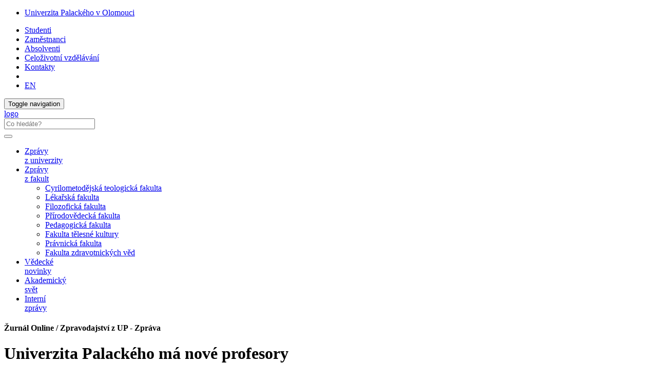

--- FILE ---
content_type: text/html; charset=utf-8
request_url: https://www.zurnal.upol.cz/nc/zprava/clanek/univerzita-palackeho-ma-nove-profesory-3/
body_size: 32135
content:
<!DOCTYPE html>
<html lang="cs">
<head>

<meta charset="utf-8">
<!-- 
	This website is powered by TYPO3 - inspiring people to share!
	TYPO3 is a free open source Content Management Framework initially created by Kasper Skaarhoj and licensed under GNU/GPL.
	TYPO3 is copyright 1998-2019 of Kasper Skaarhoj. Extensions are copyright of their respective owners.
	Information and contribution at https://typo3.org/
-->



<title>Univerzita Palackého má nové profesory: Žurnál Online / Zpravodajství z UP</title>
<meta property="og:title" content="Univerzita Palackého má nové profesory" />
<meta property="og:type" content="article" />
<meta property="og:url" content="https://www.zurnal.upol.cz/nc/zprava/clanek/univerzita-palackeho-ma-nove-profesory-3/" />
<meta property="og:image" content="https://upassets.cz/fileadmin/userdata/zpravodajstvi/2019/12-prosinec/profesorionline.jpg" />
<meta property="og:image:width" content="1200" />
<meta property="og:image:height" content="900" />
<meta name="description" content="Ve Velké aule Karolina Univerzity Karlovy předal ministr školství, mládeže a tělovýchovy Robert Plaga dekrety sedmi desítkám nových profesorek a profesorů vysokých škol. Byly mezi nimi i dvě osobnosti navržené Vědeckou radou Univerzity Palackého, filozof Tomáš Nejeschleba a hematolog Vít Procházka. Na návrh Vědecké rady Ostravské univerzity byl profesorem jmenován Marián Halás z Přírodovědecké fakulty UP. " />
<meta property="og:description" content="Ve Velké aule Karolina Univerzity Karlovy předal ministr školství, mládeže a tělovýchovy Robert Plaga dekrety sedmi desítkám nových profesorek a profesorů vysokých škol. Byly mezi nimi i dvě osobnosti navržené Vědeckou radou Univerzity Palackého, filozof Tomáš Nejeschleba a hematolog Vít Procházka. Na návrh Vědecké rady Ostravské univerzity byl profesorem jmenován Marián Halás z Přírodovědecké fakulty UP. " />
<meta name="generator" content="TYPO3 CMS">
<meta http-equiv="X-UA-Compatible" content="IE=edge">
<meta name="viewport" content="width=device-width, initial-scale=1">
<meta name="language" content="cs">
<meta name="robots" content="all">
<meta name="copyright" content="Univerzita Palackého v Olomouci, 2025">
<meta name="description" content="Hlavní webové stránky Univerzity Palackého v Olomouci">


<link rel="stylesheet" type="text/css" href="/typo3temp/assets/css/d42b6e1bdf.css?1573344891" media="all">
<link rel="stylesheet" type="text/css" href="/typo3conf/ext/jn_lighterbox/Resources/Public/style/lightbox.min.css?1600159715" media="screen">
<link rel="stylesheet" type="text/css" href="/typo3conf/ext/vlk_owl_slider/Resources/Public/owl-carousel/assets/owl.carousel.min.css?1687257558" media="all">
<link rel="stylesheet" type="text/css" href="/typo3conf/ext/vlk_owl_slider/Resources/Public/owl-carousel/assets/owl.theme.default.min.css?1687257558" media="all">
<link rel="stylesheet" type="text/css" href="/fileadmin/ext/owlcarousel/owlcarousel-up.css?1704299418" media="all">
<link rel="stylesheet" type="text/css" href="/typo3conf/ext/cookies/Resources/Public/Css/main.css?1640114529" media="all">
<link rel="stylesheet" type="text/css" href="https://fonts.googleapis.com/css?family=PT+Sans:400,400i,700,700i&amp;subset=latin-ext" media="all">
<link rel="stylesheet" type="text/css" href="/fileadmin/up/css/main.css?1678881626" media="all">
<link rel="stylesheet" type="text/css" href="/fileadmin/ext/extensions_temp.css?1767969283" media="all">
<link rel="stylesheet" type="text/css" href="/fileadmin/up/css/up.css?1570038724" media="all">
<link rel="stylesheet" type="text/css" href="/fileadmin/up/css/zurnal.css?1572454638" media="all">



<script src="/fileadmin/up/js/app.js?1570038724" type="text/javascript"></script>

<script src="/typo3temp/assets/js/c9a02131f0.js?1573344891" type="text/javascript"></script>



    <!--[if lt IE 9]>
      <script src="https://oss.maxcdn.com/html5shiv/3.7.3/html5shiv.min.js"></script>
      <script src="https://oss.maxcdn.com/respond/1.4.2/respond.min.js"></script>
    <![endif]-->    <link rel="apple-touch-icon" sizes="180x180" href="/fileadmin/up/fav/apple-touch-icon.png">
    <link rel="icon" type="image/png" sizes="32x32" href="/fileadmin/up/fav/favicon-32x32.png">
    <link rel="icon" type="image/png" sizes="16x16" href="/fileadmin/up/fav/favicon-16x16.png">
    <link rel="manifest" href="/fileadmin/up/fav/site.webmanifest">
    <link rel="mask-icon" href="/fileadmin/up/fav/safari-pinned-tab.svg" color="#006fad">
    <link rel="shortcut icon" href="/fileadmin/up/fav/favicon.ico">
    <meta name="msapplication-TileColor" content="#2b5797">
    <meta name="msapplication-config" content="/fileadmin/up/fav/browserconfig.xml">
    <meta name="theme-color" content="#ffffff"><link rel="alternate" type="application/rss+xml" title="RSS Feed" href="/rss.xml" /><!-- Matomo -->
<script>
  var _paq = window._paq = window._paq || [];
  /* tracker methods like "setCustomDimension" should be called before "trackPageView" */  _paq.push(['requireCookieConsent']);  _paq.push(['trackPageView']);
  _paq.push(['enableLinkTracking']);
  (function() {
    var u="https://www.upol.cz/piwik/";
    _paq.push(['setTrackerUrl', u+'matomo.php']);
    _paq.push(['setSiteId', '3']);
    var d=document, g=d.createElement('script'), s=d.getElementsByTagName('script')[0];
    g.async=true; g.src=u+'matomo.js'; s.parentNode.insertBefore(g,s);
  })();  _paq.push(['trackAllContentImpressions']);</script>
<!-- End Matomo Code -->

</head>
<body>

<header><nav class="nav-up__nav navbar navbar-static-top" id="nav-up__nav"><div class="nav-up__container"><div class="collapse navbar-collapse"><ul class="nav-up__navbar navbar-left"><li><a href="https://www.upol.cz/" title="Univerzita Palackého v Olomouci">Univerzita Palackého v Olomouci</a></li></ul><ul class="nav-up__navbar navbar-right"><li><a href="https://www.upol.cz/studenti/">Studenti</a></li><li><a href="https://www.upol.cz/zamestnanci/">Zaměstnanci</a></li><li><a href="https://www.upol.cz/absolventi/">Absolventi</a></li><li><a href="https://www.upol.cz/czv/">Celoživotní vzdělávání</a></li><li class="nav-up__contacts"><a href="https://www.upol.cz/kontakty/">Kontakty</a></li><li class="hidden-xs"><form id="nav-up__form" class="nav-up__form" role="search" action="https://www.upol.cz/vyhledavani/" method="get"><div class="form-group"><div class="input-group"><div class="input-group-btn"><a tabindex="0" id="nav__search-btn" class="nav__search-btn" role="button" aria-label="search" data-toggle="popover" data-placement="left" data-html="true" data-content='<input id="nav__search-input" type="text" class="nav__search-input" placeholder="Co hledáte?" name="q" aria-label="search input">'><span id="nav__search-icon" class="nav__search-icon" aria-hidden="true"></span></a></div></div></div></form></li><li class="nav-up__lang"><a href="/nc/en/news/clanek/univerzita-palackeho-ma-nove-profesory-3/">EN</a></li></ul></div></div></nav><nav class="nav-main__nav navbar navbar-static-top" id="nav-main__nav"><div class="nav-main__container"><div class="navbar-header">      <button type="button" class="navbar-toggle collapsed" data-toggle="collapse" data-target=".navbar-collapse" aria-expanded="false">
      <span class="sr-only">Toggle navigation</span>
      <span class="icon-bar"></span>
      <span class="icon-bar"></span>
      <span class="icon-bar"></span>
      </button><a href="/"><div class="navbar-brand"><span class="sr-only">logo</span></div></a>      <form class="nav-main__form" role="search" action="https://www.upol.cz/vyhledavani/" method="get" style="margin-left: 0;">
      <div class="form-group">
      <div class="input-group">
      <input type="text" class="nav__search-input" placeholder="Co hledáte?" name="q" aria-label="search input">
      <div class="input-group-btn">
      <button type="submit" class="nav__search-btn" aria-label="search"><span class="nav__search-icon" aria-hidden="true"></span></button>
      </div>
      </div>
      </div>
      </form></div><div class="collapse navbar-collapse"><ul class="nav-main__navbar"><li><a href="/univerzita/">Zprávy <br />z univerzity</a></li><li class="dropdown"><a href="#" class="dropdown-toggle" data-toggle="dropdown" role="button" aria-haspopup="true" aria-expanded="false">Zprávy <br />z fakult</a><ul class="dropdown-menu"><li><a href="/fakulty/cmtf/" class="fac--cmtf">Cyrilometodějská teologická fakulta</a></li><li><a href="/fakulty/lf/" class="fac--lf">Lékařská fakulta</a></li><li><a href="/fakulty/ff/" class="fac--ff">Filozofická fakulta</a></li><li><a href="/fakulty/prf/" class="fac--prf">Přírodovědecká fakulta</a></li><li><a href="/fakulty/pdf/" class="fac--pdf">Pedagogická fakulta</a></li><li><a href="/fakulty/ftk/" class="fac--ftk">Fakulta tělesné kultury</a></li><li><a href="/fakulty/pf/" class="fac--pf">Právnická fakulta</a></li><li><a href="/fakulty/fzv/" class="fac--fzv">Fakulta zdravotnických věd</a></li></ul></li><li><a href="/veda/">Vědecké <br />novinky</a></li><li><a href="/akademicky-svet/">Akademický <br />svět</a></li><li><a href="/interni-zpravy/">Interní<br /> zprávy</a></li></ul></div></div></nav></header><div id="page__container" class="page__container--nobg"><div class="row"><div id="page__title--xs" class="col-xs-12 hidden-sm hidden-md hidden-lg"><h4 style="font-size: 1em;">Žurnál Online / Zpravodajství z UP&#32;-&#32;Zpráva</h4></div><main class="col-xs-12 col-sm-8">
  

      <div id="c26595" class="frame frame-default frame-type-list  frame-layout-0">
        
        
          



        
        
          



        
        

	

<div class="news-single-item">
	
  
      
      <h1>
        Univerzita Palackého má nové profesory
      </h1>
      

        

	<!-- media files -->
	<div class="news-single-image-top row">
				
					

      <div class="news-single-img">
        <div class="news-single-image col-sm-8">
          
              
                  <a href="/fileadmin/_processed_/f/c/csm_profesorionline_8f9a3f329e.jpg" title="" class="jnlightbox" rel="lightbox[myImageSet]">
                    <img class="img-responsive" src="/fileadmin/_processed_/f/c/csm_profesorionline_44047bd95e.jpg" width="600" height="450" alt="" />
                  </a>
                
            
        </div>
      </div>
      
        <div class="news-single-imgcaption col-sm-4">
          Tři noví profesoři UP.<br>Foto: Žurnál UP, MŠMT
        </div>
      

				
				
				
	</div>



        <div class="news-single-timedata-author">
          <!-- date -->
          
          Středa 18. prosinec 2019, 14:00
          
            <!-- author -->
            – Text: M. Hronová, M. Višňa, I. Pustějovská
          
        </div>
        <!-- main text -->
        <div class="news-single-content">
          <p><strong>Ve Velké aule Karolina Univerzity Karlovy předal ministr školství, mládeže a tělovýchovy Robert Plaga dekrety sedmi desítkám nových&nbsp;profesorek a profesorů&nbsp;vysokých škol. Byly mezi nimi i dvě osobnosti navržené Vědeckou radou Univerzity Palackého, filozof Tomáš Nejeschleba a hematolog Vít Procházka. Na návrh Vědecké rady Ostravské univerzity byl profesorem jmenován Marián Halás z Přírodovědecké fakulty UP.&nbsp;</strong></p>
<p>Tomáš Nejeschleba, vedoucí katedry filozofie na FF UP, se už v&nbsp;průběhu svého studia začal soustředit na období středověku, úžeji pak na dílo sv. Bonaventury z&nbsp;Bagnoregia. Postupně se jeho odborné zájmy rozšířily i na studium renesanční a raně novověké filozofie a především ho začalo zajímat, jak byla renesanční filozofie recipována a případně rozvíjena různými autory, kteří v&nbsp;šestnáctém a sedmnáctém století působili v českých zemích. „Například Jan Jesenský nebo Valerian Magni, který navazoval na filozofii zmiňovaného sv. Bonaventury,“ uvedl nový profesor v&nbsp;oboru Filozofie. Dodal, že součástí jeho zájmu je i zkoumání vztahu filozofie, medicíny a přírodních věd, který byl v&nbsp;dané době velmi úzký. „U Jana Jessenia se jedná mimo jiné o ideové pozadí rozvoje anatomie, u Valeriana Magniho například o pokusy s&nbsp;vakuem odvolávající se na Galilea Galileie,“ dodal. &nbsp;</p>
<p>Profesor Tomáš Nejeschleba je velmi rád, že se v&nbsp;Olomouci podařilo rozvíjet studium myšlení období renesance a získat pro toto studium podporu z&nbsp;různých dotačních titulů a zorganizovat množství mezinárodních konferencí, díky kterým má dnes Centrum pro práci s&nbsp;renesančními texty dobrý ohlas v&nbsp;zahraničí. „Velmi mě těší, že výsledky mé práce byly publikovány v&nbsp;prestižních zahraničních časopisech. Rád bych zmínil i filozofickou soutěž pro středoškolské studenty Nebojme se myslet, kterou jsem založil v&nbsp;roce 2010 a kterou vnímám také jako velký úspěch. Stále totiž přitahuje desítky středoškoláků a ukazuje, že zájem mladé generace o kritické myšlení neklesá,“ dodal.</p>
<p>Druhý z&nbsp;nově jmenovaných profesorů Univerzity Palackého, Vít Procházka, působí od roku 2001 na Hemato-onkologické klinice LF UP a Fakultní nemocnice Olomouc, a to nejen jako lékař, ale také jako pedagog a vědecký pracovník. Odborně se zaměřuje na klinické a biologické prediktivní faktory u maligních lymfomů. Analýze prognostických faktorů léčby Hodgkinova lymfomu se díky Fulbrightovu stipendiu věnoval i během půlroční vědecké stáže v USA. Na svém kontě má přes devadesát původních prací v&nbsp;recenzovaných časopisech, řadu příspěvků na domácích i zahraničních konferencích. Je autorem jedné a spoluautorem čtyř monografií, za své práce získal v&nbsp;letech 2015 a 2018 Cenu děkana LF UP. Je členem několika národních odborných společností a pracovních skupin.</p>
<p><img height="212" src="/fileadmin/userdata/zpravodajstvi/2019/12-prosinec/msmtdekrety.jpg" width="471" /></p>
<p>„Jsem vděčný za příležitost pokračovat ve skvělé tradici olomoucké hematologické školy a rád bych poděkoval za důvěru a mentoring svým učitelům, pánům profesorům Karlu Indrákovi, Vlastimilu Ščudlovi, Tomáši Papajíkovi a v neposlední řadě mému úplně prvnímu školiteli SVOČ docentu Jaroslavu Bačovskému,“ zdůraznil Vít Procházka, který za svůj největší profesní úspěch považuje práci s&nbsp;mladými adepty medicínské profese. „Měl jsem veliké štěstí na své studenty, z nichž bez výjimky vyrostli skvělí hematologové a vědci. Jen namátkou zmíním Aleše Obra, Veroniku Hanáčkovou, Terezu Popkovou a Evu Mnacakanovou. Všichni mají obrovský potenciál posunout medicínu kupředu odborně, profesně, ale především lidsky,“ uvedl nově jmenovaný profesor v&nbsp;oboru Vnitřní nemoci.</p>
<p>Na návrh Vědecké rady Ostravské univerzity byl profesorem v oboru Politická a kulturní geografie jmenován Marián Halás, vedoucí katedry geografie Přírodovědecké fakulty UP. Marián Halás je absolventem Univerzity Komenského v Bratislavě, kde také působil na katedře humánní geografie a demogeografie. S Univerzitou Palackého je spojen od roku 2006. Odborně se zajímá o sídelní a regionální systémy a řízení a plánování prostoru.&nbsp;Ve své práci využívá především kvantitativní metody vědeckého výzkumu.</p>
<p>„Mým cílem bylo, nejprve v&nbsp;rámci Centra pro analýzu regionálních systémů (CENARS), později i v&nbsp;rámci katedry geografie, abychom se výsledky našeho výzkumu snažili publikovat v&nbsp;nejkvalitnějších světových vědeckých časopisech. Je to proces poměrně náročný, protože ve světě je geografie dominantně společenskou vědou, u nás patří historicky na přírodovědecké fakulty, kde musí vzdorovat silné&nbsp;konkurenci tradičních přírodovědných oborů. Nicméně se nám to podařilo nastartovat, v&nbsp;české geografii patří ta olomoucká k&nbsp;nejlepším, podařilo se nám akreditovat a rozběhnout doktorské studium Regionální geografie, v&nbsp;rámci kterého mám možnost spolu se svými kolegy vychovávat mladé nástupce této zajímavé a dynamicky se vyvíjející disciplíny,“ uvedl profesor Halás.</p>
<p>Jmenovací dekrety pro nové profesorky a profesory podepsal prezident republiky Miloš Zeman 21. listopadu na návrhy vědeckých a uměleckých rad vysokých škol.</p>
        </div>
        

	<!-- media files -->
	<div class="news-single-gallery row">
		
		    
		
	</div>



        <div class="clearfix"></div>


        

      

      

      <!-- related things -->
        

        

        

        
      
          <div id="fb-root"></div>
<div class="clearfix"></div>
<script>(function(d, s, id) {
	var js, fjs = d.getElementsByTagName(s)[0];
	if (d.getElementById(id)) return;
	js = d.createElement(s); js.id = id;
	js.src = 'https://connect.facebook.net/cs_CZ/sdk.js#xfbml=1&version=v3.0';
	fjs.parentNode.insertBefore(js, fjs);
}(document, 'script', 'facebook-jssdk'));</script>

<div class="col-sharebox">
    <div class="fb-share-button" data-href="https://www.zurnal.upol.cz/nc/zprava/clanek/univerzita-palackeho-ma-nove-profesory-3/" data-layout="button_count" data-size="large" data-mobile-iframe="true">
	<a class="fb-xfbml-parse-ignore" target="_blank" href="https://www.facebook.com/sharer/sharer.php?u=https://www.zurnal.upol.cz/nc/zprava/clanek/univerzita-palackeho-ma-nove-profesory-3/&amp;src=sdkpreparse">Sdílet</a>
    </div>
    &nbsp; 
    <a href="https://twitter.com/share" class="twitter-share-button" data-show-count="false" data-size="large">Tweet</a>
    <script async src="//platform.twitter.com/widgets.js" charset="utf-8"></script>
</div>


      

    <a class="ghost-button" href="javascript: history.go(-1)">Zpět</a>

    

</div>



        
          



        
        
          



        
      </div>

    

</main><aside class="col-xs-12 col-sm-4">
  

      <div id="c26596" class="frame frame-default frame-type-list  frame-layout-0">
        
        
          



        
        
          



        
        

	
    
  
      
            
            
  <div class="news-list-right">
      <h3>Nejnovější zprávy</h3>
    
      


    <div class="listline-right">
	<a title="Miroslav Orel a Patrik Paštrnák z FF zvítězili v soutěži Teaching Awards UP" href="/nc/zprava/clanek/miroslav-orel-a-patrik-pastrnak-z-ff-zvitezili-v-soutezi-teaching-awards-up/">
	    <div class="news-img">
		    
			    <img src="/files/userdata/_processed_/2/8/csm_teaching-awards_ilustracka3_753f1434d0.jpg" width="120" height="90" alt="" />
			
	    </div>
	    <header class="news-title">
		Miroslav Orel a Patrik Paštrnák z FF zvítězili v soutěži Teaching Awards UP
	    </header>
	    <div class="news-text">
		21. 1. 2026
	    </div>
	</a>
    </div>


    
      


    <div class="listline-right">
	<a title="UP nově provozuje evropské informační centrum. Jako jediná vysoká škola v Česku" href="/nc/zprava/clanek/up-nove-provozuje-evropske-informacni-centrum-jako-jedina-vysoka-skola-v-cesku/">
	    <div class="news-img">
		    
			    <img src="/files/userdata/_processed_/f/0/csm_Grafika_pro_zurnal__1__4a3b512989.png" width="120" height="90" alt="" />
			
	    </div>
	    <header class="news-title">
		UP nově provozuje evropské informační centrum. Jako jediná vysoká škola v Česku
	    </header>
	    <div class="news-text">
		21. 1. 2026
	    </div>
	</a>
    </div>


    
      


    <div class="listline-right">
	<a title="Iva Machová je zlatou rozhodčí Světové atletiky" href="/nc/zprava/clanek/iva-machova-je-zlatou-rozhodci-svetove-atletiky/">
	    <div class="news-img">
		    
			    <img src="/fileadmin/_processed_/c/1/csm_machova-visna_15e9e10723.jpg" width="120" height="90" alt="" />
			
	    </div>
	    <header class="news-title">
		Iva Machová je zlatou rozhodčí Světové atletiky
	    </header>
	    <div class="news-text">
		20. 1. 2026
	    </div>
	</a>
    </div>


    
      


    <div class="listline-right">
	<a title="Univerzitu Palackého navštívili poslanci a senátoři" href="/nc/zprava/clanek/univerzitu-palackeho-navstivili-poslanci-a-senatori/">
	    <div class="news-img">
		    
			    <img src="/fileadmin/_processed_/9/2/csm_poslanci_01_66c850a46a.jpg" width="120" height="90" alt="" />
			
	    </div>
	    <header class="news-title">
		Univerzitu Palackého navštívili poslanci a senátoři
	    </header>
	    <div class="news-text">
		20. 1. 2026
	    </div>
	</a>
    </div>


    
  </div>

        
    




        
          



        
        
          



        
      </div>

    

</aside></div></div><footer><div id="footer__nav"><div class="footer__row"><div class="footer__left--2">

	<h4>Kontakt</h4>
<address>
Žurnál Online<br>
Redakce<br>
Biskupské náměstí 1<br>
779&nbsp;00 Olomouc<br><br>
ISSN 1805-6865<br>
+420 585 631 155<br>
e-mail: <a class="footer__link" href="mailto:zurnal@upol.cz">zurnal@upol.cz</a><br>
Šéfredaktorka: Mgr. Ivana Pustějovská<br>
e-mail: <a class="footer__link" href="mailto:ivana.pustejovska@upol.cz">ivana.pustejovska@upol.cz</a><br>
</address>
<div class="col-md-6 footer__img--mapy">
  <a href="https://mapy.upol.cz" target="_blank">
    <img class="img-responsive" src="/fileadmin/up/temp/up_mapa_cz.svg" title="UP na mapě" alt="Univerzita Palackého na mapě">
  </a>
</div>


</div><nav class="footer__right--2"><div class="footer__row"></div></nav></div><div class="footer__row"><div class="footer__full_width"><div class="footer__logo"><a href="http://www.msmt.cz/strukturalni-fondy-1/op-vvv" title="Operační program Výzkum, vývoj a vzdělávání" target="_blank"><img src="/fileadmin/up/temp/opvvv/OP_VVV_bila.svg" width="231" height="50"   alt="" ></a></div><div class="footer__logo"><a href="http://www.msmt.cz/" title="Ministerstvo školství, mládeže a tělovýchovy" target="_blank"><img src="/fileadmin/up/temp/opvvv/MSMT-logo_bez-textu_bila.svg" width="71" height="50"   alt="" ></a></div><div class="footer__logo"><a href="https://www.olkraj.cz/" title="Olomoucký kraj" target="_blank"><img src="/fileadmin/up/temp/olomoucky-kraj_logo_bila_zona.svg" width="138" height="49"   alt="logo Olomoucký kraj" ></a></div><div class="footer__logo"><a href="https://olomouc.eu/" title="Statutární město Olomouc" target="_blank"><img src="/fileadmin/up/temp/olomouc_logo_bila_zona.svg" width="91" height="49"   alt="logo Statutární město Olomouc" ></a></div></div></div><div class="footer__row"><div class="footer__full_width"><a href="https://www.upol.cz/copyright/" title="Univerzita Palackého v Olomouci" class="footer__link"><span class="glyphicon glyphicon-copyright-mark"></span>&nbsp;2026 Univerzita Palackého v Olomouci</a> &#124; <a href="/vyuzivani-cookies-a-ochrana-soukromi/" title="Využívání cookies a ochrana soukromí" class="footer__link">Ochrana soukromí</a> &#124; <a href="mailto:webmaster-up@upol.cz" title="Administrace" class="footer__link">webmaster-up@upol.cz</a><div class="footer__social">

	<a href="https://www.facebook.com/pages/Univerzita-Palack%C3%A9ho/165988140107925" target="_blank"><div class="footer__social--fb"></div></a>
<a href="https://www.youtube.com/user/PalackyUniversity" target="_blank"><div class="footer__social--yt"></div></a>
<!--<a href="https://twitter.com/UPOlomouc" target="_blank"><div class="footer__social--twitter"></div></a>
<!-- <a href="" target="_blank"><div class="footer__social--rss"></div></a> -->


</div></div></div></div><button id="top-link-block" title="top" class="hidden" onclick="$('html,body').animate({scrollTop: 0}, 'slow'); history.replaceState(null, '', window.location.origin + window.location.pathname);"><i class="glyphicon glyphicon-chevron-up"></i></button></footer>
    <div id="tx_cookies">
      <div id="tx_cookies_inner" class="p-3 bg-light collapse-by-show collapse-by-close collapse in">
        <h3>Nastavení cookies a ochrany soukromí</h3>
        <form data-expire="365" method="post" onsubmit="location.reload()" id="tx_cookies_accept" action="/vyuzivani-cookies-a-ochrana-soukromi/?tx_cookies_main%5Baction%5D=submit&amp;cHash=fcfd0f250789507ff85d855d9a01b686">
<div>
<input type="hidden" name="tx_cookies_main[__referrer][@extension]" value="Cookies" />
<input type="hidden" name="tx_cookies_main[__referrer][@vendor]" value="SBTheke" />
<input type="hidden" name="tx_cookies_main[__referrer][@controller]" value="Main" />
<input type="hidden" name="tx_cookies_main[__referrer][@action]" value="cookie" />
<input type="hidden" name="tx_cookies_main[__referrer][arguments]" value="YTowOnt9bf299cda871077f97394c25ccc986dd364812d24" />
<input type="hidden" name="tx_cookies_main[__referrer][@request]" value="a:4:{s:10:&quot;@extension&quot;;s:7:&quot;Cookies&quot;;s:11:&quot;@controller&quot;;s:4:&quot;Main&quot;;s:7:&quot;@action&quot;;s:6:&quot;cookie&quot;;s:7:&quot;@vendor&quot;;s:7:&quot;SBTheke&quot;;}08853124ab39c746ca08277067e40730729c0b69" />
<input type="hidden" name="tx_cookies_main[__trustedProperties]" value="a:3:{s:6:&quot;accept&quot;;i:1;s:8:&quot;redirect&quot;;i:1;s:6:&quot;submit&quot;;i:1;}279e2e992d4fe733ced9a7bf69f27f166dae59a9" />
</div>

          <input type="hidden" name="tx_cookies_main[accept]" value="1" />
          <input type="hidden" name="tx_cookies_main[redirect]" value="" />
          <p>
            <input data-toggl="collapse" data-target="#tx_cookies_inner" aria-expanded="false" aria-controls="tx_cookies_inner" class="btn btn-primary" type="submit" value="Povolit vše" name="tx_cookies_main[submit]" />
          </p>
        </form>
        <div class="expc-static-text"></div>
        <button id="btn_xp_cookies" class="btn_xp"
          onclick="$(this).html($(this).html().trim() === 'Více...' ? 'Méně...' : 'Více...');
          $('#xp_cookies').slideToggle('slow');
          $('#ss_xp_cookies').slideToggle('slow');">Více...</button>
        <div class="clearfix"></div>
        <div id="xp_cookies" class="expc-expanding-text bg collapse">
          <p id="tx_cookies_hint">Na našich webových stránkách používáme soubory cookies a případné další síťové identifikátory, které mohou obsahovat osobní údaje (např. jak procházíte naše stránky). My a někteří poskytovatelé námi využívaných služeb, máme k těmto údajům ve Vašem zařízení přístup nebo je ukládáme. Tyto údaje nám pomáhají provozovat a zlepšovat naše služby. Pro některé účely zpracování takto získaných údajů je vyžadován Váš souhlas. Svůj souhlas můžete kdykoliv změnit nebo odvolat (odkaz najdete v patě stránek).</p>
          
            <p id="tx_cookies_link"><a href="/vyuzivani-cookies-a-ochrana-soukromi/">Více informací o využívání cookies a ochraně soukromí</a></p>
          
          
            <form method="post" id="tx_cookies_types" action="/vyuzivani-cookies-a-ochrana-soukromi/?tx_cookies_main%5Baction%5D=submit&amp;cHash=fcfd0f250789507ff85d855d9a01b686">
<div>
<input type="hidden" name="tx_cookies_main[__referrer][@extension]" value="Cookies" />
<input type="hidden" name="tx_cookies_main[__referrer][@vendor]" value="SBTheke" />
<input type="hidden" name="tx_cookies_main[__referrer][@controller]" value="Main" />
<input type="hidden" name="tx_cookies_main[__referrer][@action]" value="cookie" />
<input type="hidden" name="tx_cookies_main[__referrer][arguments]" value="YTowOnt9bf299cda871077f97394c25ccc986dd364812d24" />
<input type="hidden" name="tx_cookies_main[__referrer][@request]" value="a:4:{s:10:&quot;@extension&quot;;s:7:&quot;Cookies&quot;;s:11:&quot;@controller&quot;;s:4:&quot;Main&quot;;s:7:&quot;@action&quot;;s:6:&quot;cookie&quot;;s:7:&quot;@vendor&quot;;s:7:&quot;SBTheke&quot;;}08853124ab39c746ca08277067e40730729c0b69" />
<input type="hidden" name="tx_cookies_main[__trustedProperties]" value="a:5:{s:8:&quot;redirect&quot;;i:1;s:14:&quot;type-essential&quot;;i:1;s:14:&quot;type-analytics&quot;;i:1;s:14:&quot;type-marketing&quot;;i:1;s:6:&quot;submit&quot;;i:1;}3bd25df63664879e061ea10a503fcbd4c1de2f94" />
</div>

              <input type="hidden" name="tx_cookies_main[redirect]" value="" />
              
                <div class="form-group">
                  <div class="form-check">
                    
                    
                    <input type="hidden" name="tx_cookies_main[type-essential]" value="" /><input disabled="disabled" class="form-check-input" id="tx_cookies-type-essential" type="checkbox" name="tx_cookies_main[type-essential]" value="1" checked="checked" />
                    
                      <input type="hidden" name="tx_cookies_main[type-essential]" value="1" />
                    
                    <label class="form-check-label" for="tx_cookies-type-essential">Nezbytné</label>
                    (<small class="form-text">Technické cookies nezbytné pro fungování stránek. Neobsahují žádné identifikační údaje.</small>)
                  </div>
                </div>
              
                <div class="form-group">
                  <div class="form-check">
                    
                    
                    <input type="hidden" name="tx_cookies_main[type-analytics]" value="" /><input class="form-check-input" id="tx_cookies-type-analytics" type="checkbox" name="tx_cookies_main[type-analytics]" value="1" checked="checked" />
                    
                    <label class="form-check-label" for="tx_cookies-type-analytics">Analytické</label>
                    (<small class="form-text">Slouží ke statistickým účelům - měření a analýze návštěvnosti. Sbírají pouze anonymní data.</small>)
                  </div>
                </div>
              
                <div class="form-group">
                  <div class="form-check">
                    
                    
                    <input type="hidden" name="tx_cookies_main[type-marketing]" value="" /><input class="form-check-input" id="tx_cookies-type-marketing" type="checkbox" name="tx_cookies_main[type-marketing]" value="1" />
                    
                    <label class="form-check-label" for="tx_cookies-type-marketing">Propagační</label>
                    (<small class="form-text">Jsou určeny pro propagační účely, měření úspěšnosti propagačních kampaní apod.</small>)
                  </div>
                </div>
              
              <input class="btn btn-info" id="tx_cookies_types_submit" type="submit" value="Potvrdit výběr" name="tx_cookies_main[submit]" />
            </form>
          
        </div>
      </div>
      <script>
        $("#tx_cookies_types_submit").click(function() {
          $.ajax({
            type: "POST",
            url: $('#tx_cookies_types').attr('action'),
            data: $("#tx_cookies_types").serialize(),
            success: function() {
              location.reload();
            }
          });
          return false;
        });
      </script>
      
    </div>
  

<script src="/typo3conf/ext/jn_lighterbox/Resources/Public/javascript/lightbox.min.js?1600159715" type="text/javascript"></script>
<script src="/fileadmin/up/js/owlslider.js?1766062029" type="text/javascript"></script>
<script src="/typo3conf/ext/cookies/Resources/Public/Js/main.js?1670406166" type="text/javascript"></script>
<script src="/fileadmin/up/js/scrollspy.js?1762874530" type="text/javascript"></script>
<script src="/typo3temp/assets/js/38e799f890.js?1600161050" type="text/javascript"></script>



</body>
</html>